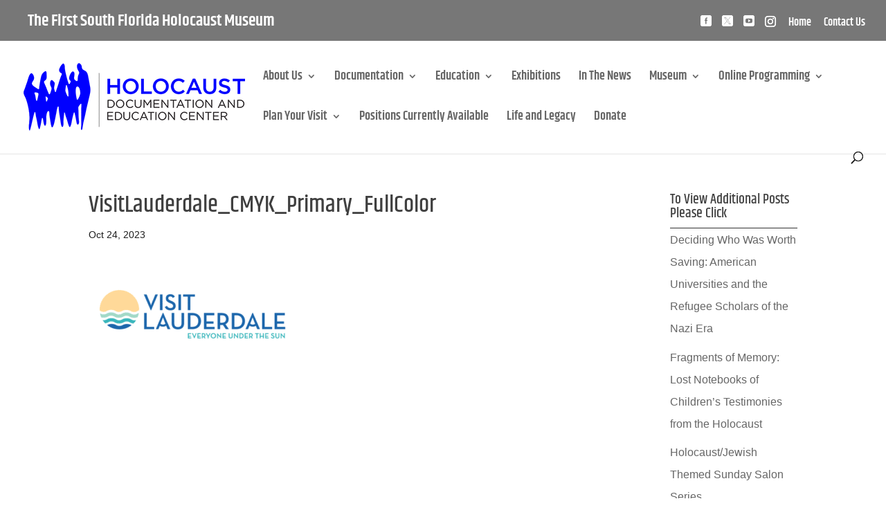

--- FILE ---
content_type: text/html; charset=UTF-8
request_url: https://hdec.org/lisbon-harbor-of-hope-presented-by-sousa-mendes-foundation/visitlauderdale_cmyk_primary_fullcolor/
body_size: 18208
content:
<!DOCTYPE html>
<!--[if IE 6]>
<html id="ie6" lang="en-US">
<![endif]-->
<!--[if IE 7]>
<html id="ie7" lang="en-US">
<![endif]-->
<!--[if IE 8]>
<html id="ie8" lang="en-US">
<![endif]-->
<!--[if !(IE 6) | !(IE 7) | !(IE 8)  ]><!-->
<html lang="en-US">
<!--<![endif]-->
<head>
	<meta charset="UTF-8" />
			
	<meta http-equiv="X-UA-Compatible" content="IE=edge">
	<link rel="pingback" href="https://hdec.org/xmlrpc.php" />

		<!--[if lt IE 9]>
	<script src="https://hdec.org/wp-content/themes/Divi/js/html5.js" type="text/javascript"></script>
	<![endif]-->

	<script type="text/javascript">
		document.documentElement.className = 'js';
	</script>

	<link rel="preconnect" href="https://fonts.gstatic.com" crossorigin /><style id="et-builder-googlefonts-cached-inline">/* Original: https://fonts.googleapis.com/css?family=Khand:300,regular,500,600,700&#038;subset=devanagari,latin,latin-ext&#038;display=swap *//* User Agent: Mozilla/5.0 (Unknown; Linux x86_64) AppleWebKit/538.1 (KHTML, like Gecko) Safari/538.1 Daum/4.1 */@font-face {font-family: 'Khand';font-style: normal;font-weight: 300;font-display: swap;src: url(https://fonts.gstatic.com/s/khand/v22/TwMN-IINQlQQ0bL5cFE3.ttf) format('truetype');}@font-face {font-family: 'Khand';font-style: normal;font-weight: 400;font-display: swap;src: url(https://fonts.gstatic.com/s/khand/v22/TwMA-IINQlQQ0YpV.ttf) format('truetype');}@font-face {font-family: 'Khand';font-style: normal;font-weight: 500;font-display: swap;src: url(https://fonts.gstatic.com/s/khand/v22/TwMN-IINQlQQ0bKhcVE3.ttf) format('truetype');}@font-face {font-family: 'Khand';font-style: normal;font-weight: 600;font-display: swap;src: url(https://fonts.gstatic.com/s/khand/v22/TwMN-IINQlQQ0bKNdlE3.ttf) format('truetype');}@font-face {font-family: 'Khand';font-style: normal;font-weight: 700;font-display: swap;src: url(https://fonts.gstatic.com/s/khand/v22/TwMN-IINQlQQ0bLpd1E3.ttf) format('truetype');}/* User Agent: Mozilla/5.0 (Windows NT 6.1; WOW64; rv:27.0) Gecko/20100101 Firefox/27.0 */@font-face {font-family: 'Khand';font-style: normal;font-weight: 300;font-display: swap;src: url(https://fonts.gstatic.com/l/font?kit=TwMN-IINQlQQ0bL5cFE0&skey=72fb1c68c23ea06b&v=v22) format('woff');}@font-face {font-family: 'Khand';font-style: normal;font-weight: 400;font-display: swap;src: url(https://fonts.gstatic.com/l/font?kit=TwMA-IINQlQQ0YpW&skey=d40ed1e34341551d&v=v22) format('woff');}@font-face {font-family: 'Khand';font-style: normal;font-weight: 500;font-display: swap;src: url(https://fonts.gstatic.com/l/font?kit=TwMN-IINQlQQ0bKhcVE0&skey=c34e898398887a9&v=v22) format('woff');}@font-face {font-family: 'Khand';font-style: normal;font-weight: 600;font-display: swap;src: url(https://fonts.gstatic.com/l/font?kit=TwMN-IINQlQQ0bKNdlE0&skey=ff7c71d785460685&v=v22) format('woff');}@font-face {font-family: 'Khand';font-style: normal;font-weight: 700;font-display: swap;src: url(https://fonts.gstatic.com/l/font?kit=TwMN-IINQlQQ0bLpd1E0&skey=e8521d244a3a634b&v=v22) format('woff');}/* User Agent: Mozilla/5.0 (Windows NT 6.3; rv:39.0) Gecko/20100101 Firefox/39.0 */@font-face {font-family: 'Khand';font-style: normal;font-weight: 300;font-display: swap;src: url(https://fonts.gstatic.com/s/khand/v22/TwMN-IINQlQQ0bL5cFEy.woff2) format('woff2');}@font-face {font-family: 'Khand';font-style: normal;font-weight: 400;font-display: swap;src: url(https://fonts.gstatic.com/s/khand/v22/TwMA-IINQlQQ0YpQ.woff2) format('woff2');}@font-face {font-family: 'Khand';font-style: normal;font-weight: 500;font-display: swap;src: url(https://fonts.gstatic.com/s/khand/v22/TwMN-IINQlQQ0bKhcVEy.woff2) format('woff2');}@font-face {font-family: 'Khand';font-style: normal;font-weight: 600;font-display: swap;src: url(https://fonts.gstatic.com/s/khand/v22/TwMN-IINQlQQ0bKNdlEy.woff2) format('woff2');}@font-face {font-family: 'Khand';font-style: normal;font-weight: 700;font-display: swap;src: url(https://fonts.gstatic.com/s/khand/v22/TwMN-IINQlQQ0bLpd1Ey.woff2) format('woff2');}</style><meta name='robots' content='index, follow, max-image-preview:large, max-snippet:-1, max-video-preview:-1' />
<script type="text/javascript">
			let jqueryParams=[],jQuery=function(r){return jqueryParams=[...jqueryParams,r],jQuery},$=function(r){return jqueryParams=[...jqueryParams,r],$};window.jQuery=jQuery,window.$=jQuery;let customHeadScripts=!1;jQuery.fn=jQuery.prototype={},$.fn=jQuery.prototype={},jQuery.noConflict=function(r){if(window.jQuery)return jQuery=window.jQuery,$=window.jQuery,customHeadScripts=!0,jQuery.noConflict},jQuery.ready=function(r){jqueryParams=[...jqueryParams,r]},$.ready=function(r){jqueryParams=[...jqueryParams,r]},jQuery.load=function(r){jqueryParams=[...jqueryParams,r]},$.load=function(r){jqueryParams=[...jqueryParams,r]},jQuery.fn.ready=function(r){jqueryParams=[...jqueryParams,r]},$.fn.ready=function(r){jqueryParams=[...jqueryParams,r]};</script>
	<!-- This site is optimized with the Yoast SEO plugin v26.1.1 - https://yoast.com/wordpress/plugins/seo/ -->
	<title>VisitLauderdale_CMYK_Primary_FullColor - Holocaust Documentation and Education Center</title>
	<link rel="canonical" href="https://hdec.org/lisbon-harbor-of-hope-presented-by-sousa-mendes-foundation/visitlauderdale_cmyk_primary_fullcolor/" />
	<meta property="og:locale" content="en_US" />
	<meta property="og:type" content="article" />
	<meta property="og:title" content="VisitLauderdale_CMYK_Primary_FullColor - Holocaust Documentation and Education Center" />
	<meta property="og:url" content="https://hdec.org/lisbon-harbor-of-hope-presented-by-sousa-mendes-foundation/visitlauderdale_cmyk_primary_fullcolor/" />
	<meta property="og:site_name" content="Holocaust Documentation and Education Center" />
	<meta property="og:image" content="https://hdec.org/lisbon-harbor-of-hope-presented-by-sousa-mendes-foundation/visitlauderdale_cmyk_primary_fullcolor" />
	<meta property="og:image:width" content="1" />
	<meta property="og:image:height" content="1" />
	<meta property="og:image:type" content="image/png" />
	<meta name="twitter:card" content="summary_large_image" />
	<script type="application/ld+json" class="yoast-schema-graph">{"@context":"https://schema.org","@graph":[{"@type":"WebPage","@id":"https://hdec.org/lisbon-harbor-of-hope-presented-by-sousa-mendes-foundation/visitlauderdale_cmyk_primary_fullcolor/","url":"https://hdec.org/lisbon-harbor-of-hope-presented-by-sousa-mendes-foundation/visitlauderdale_cmyk_primary_fullcolor/","name":"VisitLauderdale_CMYK_Primary_FullColor - Holocaust Documentation and Education Center","isPartOf":{"@id":"https://hdec.org/#website"},"primaryImageOfPage":{"@id":"https://hdec.org/lisbon-harbor-of-hope-presented-by-sousa-mendes-foundation/visitlauderdale_cmyk_primary_fullcolor/#primaryimage"},"image":{"@id":"https://hdec.org/lisbon-harbor-of-hope-presented-by-sousa-mendes-foundation/visitlauderdale_cmyk_primary_fullcolor/#primaryimage"},"thumbnailUrl":"https://hdec.org/wp-content/uploads/2023/10/VisitLauderdale_CMYK_Primary_FullColor.png","datePublished":"2023-10-24T17:11:25+00:00","breadcrumb":{"@id":"https://hdec.org/lisbon-harbor-of-hope-presented-by-sousa-mendes-foundation/visitlauderdale_cmyk_primary_fullcolor/#breadcrumb"},"inLanguage":"en-US","potentialAction":[{"@type":"ReadAction","target":["https://hdec.org/lisbon-harbor-of-hope-presented-by-sousa-mendes-foundation/visitlauderdale_cmyk_primary_fullcolor/"]}]},{"@type":"ImageObject","inLanguage":"en-US","@id":"https://hdec.org/lisbon-harbor-of-hope-presented-by-sousa-mendes-foundation/visitlauderdale_cmyk_primary_fullcolor/#primaryimage","url":"https://hdec.org/wp-content/uploads/2023/10/VisitLauderdale_CMYK_Primary_FullColor.png","contentUrl":"https://hdec.org/wp-content/uploads/2023/10/VisitLauderdale_CMYK_Primary_FullColor.png","width":500,"height":159},{"@type":"BreadcrumbList","@id":"https://hdec.org/lisbon-harbor-of-hope-presented-by-sousa-mendes-foundation/visitlauderdale_cmyk_primary_fullcolor/#breadcrumb","itemListElement":[{"@type":"ListItem","position":1,"name":"Home","item":"https://hdec.org/"},{"@type":"ListItem","position":2,"name":"Lisbon &#8211; Harbor of Hope, presented by Sousa Mendes Foundation","item":"https://hdec.org/lisbon-harbor-of-hope-presented-by-sousa-mendes-foundation/"},{"@type":"ListItem","position":3,"name":"VisitLauderdale_CMYK_Primary_FullColor"}]},{"@type":"WebSite","@id":"https://hdec.org/#website","url":"https://hdec.org/","name":"Holocaust Documentation and Education Center","description":"The First South Florida Holocaust Museum","potentialAction":[{"@type":"SearchAction","target":{"@type":"EntryPoint","urlTemplate":"https://hdec.org/?s={search_term_string}"},"query-input":{"@type":"PropertyValueSpecification","valueRequired":true,"valueName":"search_term_string"}}],"inLanguage":"en-US"}]}</script>
	<!-- / Yoast SEO plugin. -->


<link rel='dns-prefetch' href='//fonts.googleapis.com' />
<link rel="alternate" type="application/rss+xml" title="Holocaust Documentation and Education Center &raquo; Feed" href="https://hdec.org/feed/" />
<link rel="alternate" type="application/rss+xml" title="Holocaust Documentation and Education Center &raquo; Comments Feed" href="https://hdec.org/comments/feed/" />
<link rel="alternate" title="oEmbed (JSON)" type="application/json+oembed" href="https://hdec.org/wp-json/oembed/1.0/embed?url=https%3A%2F%2Fhdec.org%2Flisbon-harbor-of-hope-presented-by-sousa-mendes-foundation%2Fvisitlauderdale_cmyk_primary_fullcolor%2F" />
<link rel="alternate" title="oEmbed (XML)" type="text/xml+oembed" href="https://hdec.org/wp-json/oembed/1.0/embed?url=https%3A%2F%2Fhdec.org%2Flisbon-harbor-of-hope-presented-by-sousa-mendes-foundation%2Fvisitlauderdale_cmyk_primary_fullcolor%2F&#038;format=xml" />
<meta content="hdec Theme v.1.0" name="generator"/><link rel='stylesheet' id='givewp-campaign-blocks-fonts-css' href='https://fonts.googleapis.com/css2?family=Inter%3Awght%40400%3B500%3B600%3B700&#038;display=swap&#038;ver=6.9' type='text/css' media='all' />
<link rel='stylesheet' id='wp-block-library-css' href='https://hdec.org/wp-includes/css/dist/block-library/style.min.css?ver=6.9' type='text/css' media='all' />
<style id='global-styles-inline-css' type='text/css'>
:root{--wp--preset--aspect-ratio--square: 1;--wp--preset--aspect-ratio--4-3: 4/3;--wp--preset--aspect-ratio--3-4: 3/4;--wp--preset--aspect-ratio--3-2: 3/2;--wp--preset--aspect-ratio--2-3: 2/3;--wp--preset--aspect-ratio--16-9: 16/9;--wp--preset--aspect-ratio--9-16: 9/16;--wp--preset--color--black: #000000;--wp--preset--color--cyan-bluish-gray: #abb8c3;--wp--preset--color--white: #ffffff;--wp--preset--color--pale-pink: #f78da7;--wp--preset--color--vivid-red: #cf2e2e;--wp--preset--color--luminous-vivid-orange: #ff6900;--wp--preset--color--luminous-vivid-amber: #fcb900;--wp--preset--color--light-green-cyan: #7bdcb5;--wp--preset--color--vivid-green-cyan: #00d084;--wp--preset--color--pale-cyan-blue: #8ed1fc;--wp--preset--color--vivid-cyan-blue: #0693e3;--wp--preset--color--vivid-purple: #9b51e0;--wp--preset--gradient--vivid-cyan-blue-to-vivid-purple: linear-gradient(135deg,rgb(6,147,227) 0%,rgb(155,81,224) 100%);--wp--preset--gradient--light-green-cyan-to-vivid-green-cyan: linear-gradient(135deg,rgb(122,220,180) 0%,rgb(0,208,130) 100%);--wp--preset--gradient--luminous-vivid-amber-to-luminous-vivid-orange: linear-gradient(135deg,rgb(252,185,0) 0%,rgb(255,105,0) 100%);--wp--preset--gradient--luminous-vivid-orange-to-vivid-red: linear-gradient(135deg,rgb(255,105,0) 0%,rgb(207,46,46) 100%);--wp--preset--gradient--very-light-gray-to-cyan-bluish-gray: linear-gradient(135deg,rgb(238,238,238) 0%,rgb(169,184,195) 100%);--wp--preset--gradient--cool-to-warm-spectrum: linear-gradient(135deg,rgb(74,234,220) 0%,rgb(151,120,209) 20%,rgb(207,42,186) 40%,rgb(238,44,130) 60%,rgb(251,105,98) 80%,rgb(254,248,76) 100%);--wp--preset--gradient--blush-light-purple: linear-gradient(135deg,rgb(255,206,236) 0%,rgb(152,150,240) 100%);--wp--preset--gradient--blush-bordeaux: linear-gradient(135deg,rgb(254,205,165) 0%,rgb(254,45,45) 50%,rgb(107,0,62) 100%);--wp--preset--gradient--luminous-dusk: linear-gradient(135deg,rgb(255,203,112) 0%,rgb(199,81,192) 50%,rgb(65,88,208) 100%);--wp--preset--gradient--pale-ocean: linear-gradient(135deg,rgb(255,245,203) 0%,rgb(182,227,212) 50%,rgb(51,167,181) 100%);--wp--preset--gradient--electric-grass: linear-gradient(135deg,rgb(202,248,128) 0%,rgb(113,206,126) 100%);--wp--preset--gradient--midnight: linear-gradient(135deg,rgb(2,3,129) 0%,rgb(40,116,252) 100%);--wp--preset--font-size--small: 13px;--wp--preset--font-size--medium: 20px;--wp--preset--font-size--large: 36px;--wp--preset--font-size--x-large: 42px;--wp--preset--spacing--20: 0.44rem;--wp--preset--spacing--30: 0.67rem;--wp--preset--spacing--40: 1rem;--wp--preset--spacing--50: 1.5rem;--wp--preset--spacing--60: 2.25rem;--wp--preset--spacing--70: 3.38rem;--wp--preset--spacing--80: 5.06rem;--wp--preset--shadow--natural: 6px 6px 9px rgba(0, 0, 0, 0.2);--wp--preset--shadow--deep: 12px 12px 50px rgba(0, 0, 0, 0.4);--wp--preset--shadow--sharp: 6px 6px 0px rgba(0, 0, 0, 0.2);--wp--preset--shadow--outlined: 6px 6px 0px -3px rgb(255, 255, 255), 6px 6px rgb(0, 0, 0);--wp--preset--shadow--crisp: 6px 6px 0px rgb(0, 0, 0);}:root { --wp--style--global--content-size: 823px;--wp--style--global--wide-size: 1080px; }:where(body) { margin: 0; }.wp-site-blocks > .alignleft { float: left; margin-right: 2em; }.wp-site-blocks > .alignright { float: right; margin-left: 2em; }.wp-site-blocks > .aligncenter { justify-content: center; margin-left: auto; margin-right: auto; }:where(.is-layout-flex){gap: 0.5em;}:where(.is-layout-grid){gap: 0.5em;}.is-layout-flow > .alignleft{float: left;margin-inline-start: 0;margin-inline-end: 2em;}.is-layout-flow > .alignright{float: right;margin-inline-start: 2em;margin-inline-end: 0;}.is-layout-flow > .aligncenter{margin-left: auto !important;margin-right: auto !important;}.is-layout-constrained > .alignleft{float: left;margin-inline-start: 0;margin-inline-end: 2em;}.is-layout-constrained > .alignright{float: right;margin-inline-start: 2em;margin-inline-end: 0;}.is-layout-constrained > .aligncenter{margin-left: auto !important;margin-right: auto !important;}.is-layout-constrained > :where(:not(.alignleft):not(.alignright):not(.alignfull)){max-width: var(--wp--style--global--content-size);margin-left: auto !important;margin-right: auto !important;}.is-layout-constrained > .alignwide{max-width: var(--wp--style--global--wide-size);}body .is-layout-flex{display: flex;}.is-layout-flex{flex-wrap: wrap;align-items: center;}.is-layout-flex > :is(*, div){margin: 0;}body .is-layout-grid{display: grid;}.is-layout-grid > :is(*, div){margin: 0;}body{padding-top: 0px;padding-right: 0px;padding-bottom: 0px;padding-left: 0px;}:root :where(.wp-element-button, .wp-block-button__link){background-color: #32373c;border-width: 0;color: #fff;font-family: inherit;font-size: inherit;font-style: inherit;font-weight: inherit;letter-spacing: inherit;line-height: inherit;padding-top: calc(0.667em + 2px);padding-right: calc(1.333em + 2px);padding-bottom: calc(0.667em + 2px);padding-left: calc(1.333em + 2px);text-decoration: none;text-transform: inherit;}.has-black-color{color: var(--wp--preset--color--black) !important;}.has-cyan-bluish-gray-color{color: var(--wp--preset--color--cyan-bluish-gray) !important;}.has-white-color{color: var(--wp--preset--color--white) !important;}.has-pale-pink-color{color: var(--wp--preset--color--pale-pink) !important;}.has-vivid-red-color{color: var(--wp--preset--color--vivid-red) !important;}.has-luminous-vivid-orange-color{color: var(--wp--preset--color--luminous-vivid-orange) !important;}.has-luminous-vivid-amber-color{color: var(--wp--preset--color--luminous-vivid-amber) !important;}.has-light-green-cyan-color{color: var(--wp--preset--color--light-green-cyan) !important;}.has-vivid-green-cyan-color{color: var(--wp--preset--color--vivid-green-cyan) !important;}.has-pale-cyan-blue-color{color: var(--wp--preset--color--pale-cyan-blue) !important;}.has-vivid-cyan-blue-color{color: var(--wp--preset--color--vivid-cyan-blue) !important;}.has-vivid-purple-color{color: var(--wp--preset--color--vivid-purple) !important;}.has-black-background-color{background-color: var(--wp--preset--color--black) !important;}.has-cyan-bluish-gray-background-color{background-color: var(--wp--preset--color--cyan-bluish-gray) !important;}.has-white-background-color{background-color: var(--wp--preset--color--white) !important;}.has-pale-pink-background-color{background-color: var(--wp--preset--color--pale-pink) !important;}.has-vivid-red-background-color{background-color: var(--wp--preset--color--vivid-red) !important;}.has-luminous-vivid-orange-background-color{background-color: var(--wp--preset--color--luminous-vivid-orange) !important;}.has-luminous-vivid-amber-background-color{background-color: var(--wp--preset--color--luminous-vivid-amber) !important;}.has-light-green-cyan-background-color{background-color: var(--wp--preset--color--light-green-cyan) !important;}.has-vivid-green-cyan-background-color{background-color: var(--wp--preset--color--vivid-green-cyan) !important;}.has-pale-cyan-blue-background-color{background-color: var(--wp--preset--color--pale-cyan-blue) !important;}.has-vivid-cyan-blue-background-color{background-color: var(--wp--preset--color--vivid-cyan-blue) !important;}.has-vivid-purple-background-color{background-color: var(--wp--preset--color--vivid-purple) !important;}.has-black-border-color{border-color: var(--wp--preset--color--black) !important;}.has-cyan-bluish-gray-border-color{border-color: var(--wp--preset--color--cyan-bluish-gray) !important;}.has-white-border-color{border-color: var(--wp--preset--color--white) !important;}.has-pale-pink-border-color{border-color: var(--wp--preset--color--pale-pink) !important;}.has-vivid-red-border-color{border-color: var(--wp--preset--color--vivid-red) !important;}.has-luminous-vivid-orange-border-color{border-color: var(--wp--preset--color--luminous-vivid-orange) !important;}.has-luminous-vivid-amber-border-color{border-color: var(--wp--preset--color--luminous-vivid-amber) !important;}.has-light-green-cyan-border-color{border-color: var(--wp--preset--color--light-green-cyan) !important;}.has-vivid-green-cyan-border-color{border-color: var(--wp--preset--color--vivid-green-cyan) !important;}.has-pale-cyan-blue-border-color{border-color: var(--wp--preset--color--pale-cyan-blue) !important;}.has-vivid-cyan-blue-border-color{border-color: var(--wp--preset--color--vivid-cyan-blue) !important;}.has-vivid-purple-border-color{border-color: var(--wp--preset--color--vivid-purple) !important;}.has-vivid-cyan-blue-to-vivid-purple-gradient-background{background: var(--wp--preset--gradient--vivid-cyan-blue-to-vivid-purple) !important;}.has-light-green-cyan-to-vivid-green-cyan-gradient-background{background: var(--wp--preset--gradient--light-green-cyan-to-vivid-green-cyan) !important;}.has-luminous-vivid-amber-to-luminous-vivid-orange-gradient-background{background: var(--wp--preset--gradient--luminous-vivid-amber-to-luminous-vivid-orange) !important;}.has-luminous-vivid-orange-to-vivid-red-gradient-background{background: var(--wp--preset--gradient--luminous-vivid-orange-to-vivid-red) !important;}.has-very-light-gray-to-cyan-bluish-gray-gradient-background{background: var(--wp--preset--gradient--very-light-gray-to-cyan-bluish-gray) !important;}.has-cool-to-warm-spectrum-gradient-background{background: var(--wp--preset--gradient--cool-to-warm-spectrum) !important;}.has-blush-light-purple-gradient-background{background: var(--wp--preset--gradient--blush-light-purple) !important;}.has-blush-bordeaux-gradient-background{background: var(--wp--preset--gradient--blush-bordeaux) !important;}.has-luminous-dusk-gradient-background{background: var(--wp--preset--gradient--luminous-dusk) !important;}.has-pale-ocean-gradient-background{background: var(--wp--preset--gradient--pale-ocean) !important;}.has-electric-grass-gradient-background{background: var(--wp--preset--gradient--electric-grass) !important;}.has-midnight-gradient-background{background: var(--wp--preset--gradient--midnight) !important;}.has-small-font-size{font-size: var(--wp--preset--font-size--small) !important;}.has-medium-font-size{font-size: var(--wp--preset--font-size--medium) !important;}.has-large-font-size{font-size: var(--wp--preset--font-size--large) !important;}.has-x-large-font-size{font-size: var(--wp--preset--font-size--x-large) !important;}
/*# sourceURL=global-styles-inline-css */
</style>

<link rel='stylesheet' id='wp-components-css' href='https://hdec.org/wp-includes/css/dist/components/style.min.css?ver=6.9' type='text/css' media='all' />
<link rel='stylesheet' id='wp-preferences-css' href='https://hdec.org/wp-includes/css/dist/preferences/style.min.css?ver=6.9' type='text/css' media='all' />
<link rel='stylesheet' id='wp-block-editor-css' href='https://hdec.org/wp-includes/css/dist/block-editor/style.min.css?ver=6.9' type='text/css' media='all' />
<link rel='stylesheet' id='popup-maker-block-library-style-css' href='https://hdec.org/wp-content/plugins/popup-maker/dist/packages/block-library-style.css?ver=dbea705cfafe089d65f1' type='text/css' media='all' />
<link rel='stylesheet' id='db121_socicons-css' href='https://hdec.org/wp-content/plugins/divi-booster/core/fixes/126-customizer-social-icons/icons.css?ver=3.9.1' type='text/css' media='all' />
<link rel='stylesheet' id='dbdb-icons-socicon-css' href='https://hdec.org/wp-content/plugins/divi-booster/core/icons/socicon/style.css?ver=3.9.1' type='text/css' media='all' />
<link rel='stylesheet' id='dbdb-icons-divi-booster-icons-css' href='https://hdec.org/wp-content/plugins/divi-booster/core/icons/divi-booster-icons/icomoon/style.css?ver=3.9.1' type='text/css' media='all' />
<link rel='stylesheet' id='wtfdivi-user-css-css' href='https://hdec.org/wp-content/uploads/wtfdivi/wp_head.css?ver=1588102951' type='text/css' media='all' />
<link rel='stylesheet' id='wpdm-fonticon-css' href='https://hdec.org/wp-content/plugins/download-manager/assets/wpdm-iconfont/css/wpdm-icons.css?ver=6.9' type='text/css' media='all' />
<link rel='stylesheet' id='wpdm-front-css' href='https://hdec.org/wp-content/plugins/download-manager/assets/css/front.min.css?ver=6.9' type='text/css' media='all' />
<link rel='stylesheet' id='h5ap-public-css' href='https://hdec.org/wp-content/plugins/html5-audio-player/assets/css/style.css?ver=1768999863' type='text/css' media='all' />
<link rel='stylesheet' id='give-styles-css' href='https://hdec.org/wp-content/plugins/give/build/assets/dist/css/give.css?ver=4.11.0' type='text/css' media='all' />
<link rel='stylesheet' id='give-donation-summary-style-frontend-css' href='https://hdec.org/wp-content/plugins/give/build/assets/dist/css/give-donation-summary.css?ver=4.11.0' type='text/css' media='all' />
<link rel='stylesheet' id='givewp-design-system-foundation-css' href='https://hdec.org/wp-content/plugins/give/build/assets/dist/css/design-system/foundation.css?ver=1.2.0' type='text/css' media='all' />
<link rel='stylesheet' id='give-authorize-css-css' href='https://hdec.org/wp-content/plugins/give-authorize-net/assets/css/give-authorize.css?ver=3.0.2' type='text/css' media='all' />
<link rel='stylesheet' id='give-tributes-css' href='https://hdec.org/wp-content/plugins/give-tributes/assets/css/give-tributes-public.min.css?ver=2.3.0' type='text/css' media='all' />
<link rel='stylesheet' id='give_recurring_css-css' href='https://hdec.org/wp-content/plugins/give-recurring/assets/css/give-recurring.min.css?ver=2.16.0' type='text/css' media='all' />
<link rel='stylesheet' id='image-intense-styles-css' href='https://hdec.org/wp-content/plugins/image-intense/styles/style.min.css?ver=1.0.0' type='text/css' media='all' />
<link rel='stylesheet' id='sb_dpb_custom_css-css' href='https://hdec.org/wp-content/plugins/divi_popup_builder/style.css?ver=6.9' type='text/css' media='all' />
<link rel='stylesheet' id='divi-style-parent-css' href='https://hdec.org/wp-content/themes/Divi/style-static.min.css?ver=4.27.4' type='text/css' media='all' />
<link rel='stylesheet' id='divi-style-pum-css' href='https://hdec.org/wp-content/themes/hdec-theme/style.css?ver=4.27.4' type='text/css' media='all' />
<!--n2css--><!--n2js--><script type="text/javascript" src="https://hdec.org/wp-includes/js/dist/hooks.min.js?ver=dd5603f07f9220ed27f1" id="wp-hooks-js"></script>
<script type="text/javascript" src="https://hdec.org/wp-includes/js/dist/i18n.min.js?ver=c26c3dc7bed366793375" id="wp-i18n-js"></script>
<script type="text/javascript" id="wp-i18n-js-after">
/* <![CDATA[ */
wp.i18n.setLocaleData( { 'text direction\u0004ltr': [ 'ltr' ] } );
//# sourceURL=wp-i18n-js-after
/* ]]> */
</script>
<script type="text/javascript" src="https://hdec.org/wp-includes/js/jquery/jquery.min.js?ver=3.7.1" id="jquery-core-js"></script>
<script type="text/javascript" src="https://hdec.org/wp-includes/js/jquery/jquery-migrate.min.js?ver=3.4.1" id="jquery-migrate-js"></script>
<script type="text/javascript" id="jquery-js-after">
/* <![CDATA[ */
jqueryParams.length&&$.each(jqueryParams,function(e,r){if("function"==typeof r){var n=String(r);n.replace("$","jQuery");var a=new Function("return "+n)();$(document).ready(a)}});
//# sourceURL=jquery-js-after
/* ]]> */
</script>
<script type="text/javascript" id="give-tributes-common-js-extra">
/* <![CDATA[ */
var give_tributes_common_vars = {"give_tribute_characters_left":"Characters left","ajax_url":"https://hdec.org/wp-admin/admin-ajax.php","give_tribute_receipt_limit_exceed":"Sorry! You cannot add notify people more than 5."};
//# sourceURL=give-tributes-common-js-extra
/* ]]> */
</script>
<script type="text/javascript" src="https://hdec.org/wp-content/plugins/give-tributes/assets/js/give-tributes-common.min.js?ver=2.3.0" id="give-tributes-common-js"></script>
<script type="text/javascript" src="https://hdec.org/wp-content/plugins/download-manager/assets/js/wpdm.min.js?ver=6.9" id="wpdm-frontend-js-js"></script>
<script type="text/javascript" id="wpdm-frontjs-js-extra">
/* <![CDATA[ */
var wpdm_url = {"home":"https://hdec.org/","site":"https://hdec.org/","ajax":"https://hdec.org/wp-admin/admin-ajax.php"};
var wpdm_js = {"spinner":"\u003Ci class=\"wpdm-icon wpdm-sun wpdm-spin\"\u003E\u003C/i\u003E","client_id":"8a5561bfdf46b362f30fbe64c9e197ee"};
var wpdm_strings = {"pass_var":"Password Verified!","pass_var_q":"Please click following button to start download.","start_dl":"Start Download"};
//# sourceURL=wpdm-frontjs-js-extra
/* ]]> */
</script>
<script type="text/javascript" src="https://hdec.org/wp-content/plugins/download-manager/assets/js/front.min.js?ver=3.3.29" id="wpdm-frontjs-js"></script>
<script type="text/javascript" id="give-js-extra">
/* <![CDATA[ */
var give_global_vars = {"ajaxurl":"https://hdec.org/wp-admin/admin-ajax.php","checkout_nonce":"7beda688c5","currency":"USD","currency_sign":"$","currency_pos":"before","thousands_separator":",","decimal_separator":".","no_gateway":"Please select a payment method.","bad_minimum":"The minimum custom donation amount for this form is","bad_maximum":"The maximum custom donation amount for this form is","general_loading":"Loading...","purchase_loading":"Please Wait...","textForOverlayScreen":"\u003Ch3\u003EProcessing...\u003C/h3\u003E\u003Cp\u003EThis will only take a second!\u003C/p\u003E","number_decimals":"0","is_test_mode":"","give_version":"4.11.0","magnific_options":{"main_class":"give-modal","close_on_bg_click":false},"form_translation":{"payment-mode":"Please select payment mode.","give_first":"Please enter your first name.","give_last":"Please enter your last name.","give_email":"Please enter a valid email address.","give_user_login":"Invalid email address or username.","give_user_pass":"Enter a password.","give_user_pass_confirm":"Enter the password confirmation.","give_agree_to_terms":"You must agree to the terms and conditions."},"confirm_email_sent_message":"Please check your email and click on the link to access your complete donation history.","ajax_vars":{"ajaxurl":"https://hdec.org/wp-admin/admin-ajax.php","ajaxNonce":"77b6e5bc78","loading":"Loading","select_option":"Please select an option","default_gateway":"authorize","permalinks":"1","number_decimals":0},"cookie_hash":"893797b86417c24a81df8ababa9237dc","session_nonce_cookie_name":"wp-give_session_reset_nonce_893797b86417c24a81df8ababa9237dc","session_cookie_name":"wp-give_session_893797b86417c24a81df8ababa9237dc","delete_session_nonce_cookie":"0"};
var giveApiSettings = {"root":"https://hdec.org/wp-json/give-api/v2/","rest_base":"give-api/v2"};
//# sourceURL=give-js-extra
/* ]]> */
</script>
<script type="text/javascript" src="https://hdec.org/wp-content/plugins/give/build/assets/dist/js/give.js?ver=8540f4f50a2032d9c5b5" id="give-js"></script>
<script type="text/javascript" src="https://hdec.org/wp-content/plugins/give-tributes/assets/js/give-tributes-public.min.js?ver=2.3.0" id="give-tributes-js"></script>
<script type="text/javascript" id="give_recurring_script-js-extra">
/* <![CDATA[ */
var Give_Recurring_Vars = {"email_access":"1","pretty_intervals":{"1":"Every","2":"Every two","3":"Every three","4":"Every four","5":"Every five","6":"Every six"},"pretty_periods":{"day":"Daily","week":"Weekly","month":"Monthly","quarter":"Quarterly","half-year":"Semi-Annually","year":"Yearly"},"messages":{"daily_forbidden":"The selected payment method does not support daily recurring giving. Please select another payment method or supported giving frequency.","confirm_cancel":"Are you sure you want to cancel this subscription?"},"multi_level_message_pre_text":"You have chosen to donate"};
//# sourceURL=give_recurring_script-js-extra
/* ]]> */
</script>
<script type="text/javascript" src="https://hdec.org/wp-content/plugins/give-recurring/assets/js/give-recurring.min.js?ver=2.16.0" id="give_recurring_script-js"></script>
<script type="text/javascript" src="https://hdec.org/wp-content/plugins/divi_popup_builder/colorbox/jquery.colorbox-min.js?ver=6.9" id="sb_dpb_colorbox_js-js"></script>
<link rel="https://api.w.org/" href="https://hdec.org/wp-json/" /><link rel="alternate" title="JSON" type="application/json" href="https://hdec.org/wp-json/wp/v2/media/34539" /><link rel="EditURI" type="application/rsd+xml" title="RSD" href="https://hdec.org/xmlrpc.php?rsd" />
<meta name="generator" content="WordPress 6.9" />
<link rel='shortlink' href='https://hdec.org/?p=34539' />
	<script data-name="dbdb-head-js">
	 
	</script>
<style>
.db_title, .db_tagline { 
    margin-right: 30px;
    margin-top: 0px;
    line-height: 1em;
}
.db_title_and_tagline {
    display: flex;
    align-items: flex-start;
}
.db_tagline_below_title_on .db_title_and_tagline {
    flex-direction: column;
}
.db_tagline_below_title_on .db_tagline {
    margin-top: 8px;
}
.db_title_and_tagline_valign_middle .db_title_and_tagline {
    align-items: center;
}
.db_title_and_tagline_valign_bottom .db_title_and_tagline {
    align-items: flex-end;
}
.db_title_and_tagline_below_logo_on .db_title_and_tagline {
    position: absolute;
    bottom: 0px;
    left: 0px;
    transform: translateY(100%);
}
</style>
    <style>
/* Display the team member icons */
.db_pb_team_member_website_icon:before{content:"\e0e3";}
.db_pb_team_member_email_icon:before{content:"\e010";}
.db_pb_team_member_instagram_icon:before{content:"\e09a";}

/* Fix email icon hidden by Email Address Encoder plugin */
ul.et_pb_member_social_links li > span { 
	display: inline-block !important; 
}
</style>
<style>
@media only screen and (min-width: 981px) {
    .et_pb_module.db_inline_form .et_pb_newsletter_fields > p { 
        flex: auto !important;
    }
    .et_pb_module.db_inline_form .et_pb_newsletter_fields p.et_pb_newsletter_field {
        margin-right: 2%; 
    }
}
</style>
	<script>
	jQuery(function($) {
						if ($('#top-header .socicon-instagram').length === 0) {
					$('#top-header .et-social-icons').append("<li class=\"et-social-icon\"><a href=\"https:\/\/www.instagram.com\/sfmhdec\/\" class=\"icon socicon socicon-instagram\" alt=\"Instagram\" aria-label=\"Instagram\"><span>Instagram<\/span><\/a><\/li>");
					$('#top-header .et-extra-social-icons').append("<li class=\"et-extra-social-icon\"><a href=\"https:\/\/www.instagram.com\/sfmhdec\/\" class=\"et-extra-icon et-extra-icon-background-hover socicon socicon-instagram\"><\/a><\/li>");
				}
				if ($('#footer-bottom .socicon-instagram').length === 0) {
					$('#footer-bottom .et-social-icons').append("<li class=\"et-social-icon\"><a href=\"https:\/\/www.instagram.com\/sfmhdec\/\" class=\"icon socicon socicon-instagram\" alt=\"Instagram\" aria-label=\"Instagram\"><span>Instagram<\/span><\/a><\/li>");
					$('#footer-bottom .et-extra-social-icons').append("<li class=\"et-extra-social-icon\"><a href=\"https:\/\/www.instagram.com\/sfmhdec\/\" class=\"et-extra-icon et-extra-icon-background-hover socicon socicon-instagram\"><\/a><\/li>");
				}
				if ($('.et_slide_in_menu_container .socicon-instagram').length === 0) {
					$('.et_slide_in_menu_container .et-social-icons').append("<li class=\"et-social-icon\"><a href=\"https:\/\/www.instagram.com\/sfmhdec\/\" class=\"icon socicon socicon-instagram\" alt=\"Instagram\" aria-label=\"Instagram\"><span>Instagram<\/span><\/a><\/li>");
					$('.et_slide_in_menu_container .et-extra-social-icons').append("<li class=\"et-extra-social-icon\"><a href=\"https:\/\/www.instagram.com\/sfmhdec\/\" class=\"et-extra-icon et-extra-icon-background-hover socicon socicon-instagram\"><\/a><\/li>");
				}
					});
	</script>
	        <style>
            .mejs-container:has(.plyr) {
                height: auto;
                background: transparent
            }

            .mejs-container:has(.plyr) .mejs-controls {
                display: none
            }

            .h5ap_all {
                --shadow-color: 197deg 32% 65%;
                border-radius: 6px;
                box-shadow: 0px 0px 9.6px hsl(var(--shadow-color)/.36), 0 1.7px 1.9px 0px hsl(var(--shadow-color)/.36), 0 4.3px 1.8px -1.7px hsl(var(--shadow-color)/.36), -0.1px 10.6px 11.9px -2.5px hsl(var(--shadow-color)/.36);
                margin: 16px auto;
            }

            .h5ap_single_button {
                height: 5050;
            }
        </style>
    		<style>
			span.h5ap_single_button {
				display: inline-flex;
				justify-content: center;
				align-items: center;
			}

			.h5ap_single_button span {
				line-height: 0;
			}

			span#h5ap_single_button span svg {
				cursor: pointer;
			}

			#skin_default .plyr__control,
			#skin_default .plyr__time {
				color: #4f5b5f			}

			#skin_default .plyr__control:hover {
				background: #1aafff;
				color: #f5f5f5			}

			#skin_default .plyr__controls {
				background: #f5f5f5			}

			#skin_default .plyr__controls__item input {
				color: #1aafff			}

			.plyr {
				--plyr-color-main: #4f5b5f			}

			/* Custom Css */
					</style>
<meta name="generator" content="Give v4.11.0" />
<meta name="viewport" content="width=device-width, initial-scale=1.0, maximum-scale=1.0, user-scalable=0" /><style type="text/css">.heading{width:10sec;}</style><link rel="stylesheet" id="et-divi-customizer-global-cached-inline-styles" href="https://hdec.org/wp-content/et-cache/global/et-divi-customizer-global.min.css?ver=1760546583" /><meta name="generator" content="WordPress Download Manager 3.3.29" />
                <style>
        /* WPDM Link Template Styles */        </style>
        </head>
<body class="attachment wp-singular attachment-template-default single single-attachment postid-34539 attachmentid-34539 attachment-png wp-theme-Divi wp-child-theme-hdec-theme dbdb_divi_2_4_up desktop give-recurring give-divi et_button_icon_visible et_pb_button_helper_class et_fullwidth_nav et_fullwidth_secondary_nav et_fixed_nav et_show_nav et_secondary_nav_enabled et_primary_nav_dropdown_animation_fade et_secondary_nav_dropdown_animation_fade et_header_style_left et_pb_footer_columns3 et_cover_background et_pb_gutter osx et_pb_gutters3 et_right_sidebar et_divi_theme et-db">
	<div id="page-container">

			<div id="top-header">
			<div class="container clearfix">

			
				<div id="et-secondary-menu">
				<ul class="et-social-icons">

	<li class="et-social-icon et-social-facebook">
		<a href="https://www.facebook.com/hdecm" class="icon">
			<span>Facebook</span>
		</a>
	</li>
	<li class="et-social-icon et-social-twitter">
		<a href="https://twitter.com/sfhdec" class="icon">
			<span>Twitter</span>
		</a>
	</li>

<li class="et-social-icon et-social-youtube">
<a href="http://youtu.be/AEQgCk0X6SY‎" class="icon">
<span>YouTube</span>
</a>
</li>



</ul><ul id="et-secondary-nav" class="menu"><li class="menu-item menu-item-type-custom menu-item-object-custom menu-item-home menu-item-200"><a href="http://hdec.org/">Home</a></li>
<li class="menu-item menu-item-type-post_type menu-item-object-page menu-item-201"><a href="https://hdec.org/contact-us/">Contact Us</a></li>
</ul>				</div> <!-- #et-secondary-menu -->

			</div> <!-- .container -->
		</div> <!-- #top-header -->
	
	
		<header id="main-header" data-height-onload="87">
			<div class="container clearfix et_menu_container">
							<div class="logo_container">
					<span class="logo_helper"></span>
					<a href="https://hdec.org/">
						<img src="https://hdec.org/wp-content/uploads/2021/01/HDEC-logo-2021.png" alt="Holocaust Documentation and Education Center" id="logo" data-height-percentage="94" />
					</a>
				</div>
				<div id="et-top-navigation" data-height="87" data-fixed-height="40">
											<nav id="top-menu-nav">
						<ul id="top-menu" class="nav et_disable_top_tier"><li id="menu-item-121" class="menu-item menu-item-type-post_type menu-item-object-page menu-item-has-children menu-item-121"><a href="https://hdec.org/about-us/">About Us</a>
<ul class="sub-menu">
	<li id="menu-item-28631" class="menu-item menu-item-type-post_type menu-item-object-page menu-item-28631"><a href="https://hdec.org/our-history/">Our History</a></li>
	<li id="menu-item-28630" class="menu-item menu-item-type-post_type menu-item-object-page menu-item-28630"><a href="https://hdec.org/our-leadership/">Our Leadership</a></li>
	<li id="menu-item-126" class="menu-item menu-item-type-post_type menu-item-object-page menu-item-126"><a href="https://hdec.org/about-us/our-mission/">Our Mission</a></li>
	<li id="menu-item-127" class="menu-item menu-item-type-post_type menu-item-object-page menu-item-127"><a href="https://hdec.org/about-us/what-is-the-hdec/">Our Programs</a></li>
	<li id="menu-item-122" class="menu-item menu-item-type-post_type menu-item-object-page menu-item-122"><a href="https://hdec.org/about-us/calendar/">Program Calendar</a></li>
	<li id="menu-item-125" class="menu-item menu-item-type-post_type menu-item-object-page menu-item-125"><a href="https://hdec.org/about-us/volunteering-opportunities/">Volunteering Opportunities</a></li>
	<li id="menu-item-33179" class="menu-item menu-item-type-taxonomy menu-item-object-category menu-item-33179"><a href="https://hdec.org/category/life-legacy/">Life &amp; Legacy</a></li>
</ul>
</li>
<li id="menu-item-149" class="menu-item menu-item-type-post_type menu-item-object-page menu-item-has-children menu-item-149"><a href="https://hdec.org/documentation/">Documentation</a>
<ul class="sub-menu">
	<li id="menu-item-28952" class="menu-item menu-item-type-post_type menu-item-object-page menu-item-28952"><a href="https://hdec.org/audit-editors/">Audit/Editors</a></li>
	<li id="menu-item-28951" class="menu-item menu-item-type-post_type menu-item-object-page menu-item-28951"><a href="https://hdec.org/foreign-editors/">Foreign/Editors</a></li>
	<li id="menu-item-28954" class="menu-item menu-item-type-post_type menu-item-object-page menu-item-28954"><a href="https://hdec.org/interviews/">Interviews</a></li>
	<li id="menu-item-28955" class="menu-item menu-item-type-post_type menu-item-object-page menu-item-28955"><a href="https://hdec.org/interviewers/">Interviewers</a></li>
	<li id="menu-item-150" class="menu-item menu-item-type-post_type menu-item-object-page menu-item-150"><a href="https://hdec.org/documentation/oral-history-collection/">Oral History Collection</a></li>
	<li id="menu-item-28953" class="menu-item menu-item-type-post_type menu-item-object-page menu-item-28953"><a href="https://hdec.org/transcribers/">Transcribers</a></li>
</ul>
</li>
<li id="menu-item-180" class="menu-item menu-item-type-post_type menu-item-object-page menu-item-has-children menu-item-180"><a href="https://hdec.org/education/">Education</a>
<ul class="sub-menu">
	<li id="menu-item-185" class="menu-item menu-item-type-post_type menu-item-object-page menu-item-185"><a href="https://hdec.org/education/contest-entry-details/">Contest Entry Details &#038; Winners</a></li>
	<li id="menu-item-182" class="menu-item menu-item-type-post_type menu-item-object-page menu-item-182"><a href="https://hdec.org/education/resource-manuals/">Download K-12 Teacher Manuals</a></li>
	<li id="menu-item-29853" class="menu-item menu-item-type-post_type menu-item-object-page menu-item-29853"><a href="https://hdec.org/library/about-the-library/">Library Collection</a></li>
	<li id="menu-item-183" class="menu-item menu-item-type-post_type menu-item-object-page menu-item-183"><a href="https://hdec.org/education/speakers-bureau/">Speakers Bureau</a></li>
	<li id="menu-item-179" class="menu-item menu-item-type-post_type menu-item-object-page menu-item-179"><a href="https://hdec.org/interactive-student-awareness-days/">Interactive Student Awareness Days</a></li>
	<li id="menu-item-184" class="menu-item menu-item-type-post_type menu-item-object-page menu-item-184"><a href="https://hdec.org/education/teacher-institute/">Teacher Institute</a></li>
</ul>
</li>
<li id="menu-item-29881" class="menu-item menu-item-type-post_type menu-item-object-page menu-item-29881"><a href="https://hdec.org/museum/traveling-exhibitions/">Exhibitions</a></li>
<li id="menu-item-29125" class="menu-item menu-item-type-post_type menu-item-object-page menu-item-29125"><a href="https://hdec.org/about-us/in-the-news/">In The News</a></li>
<li id="menu-item-151" class="menu-item menu-item-type-post_type menu-item-object-page menu-item-has-children menu-item-151"><a href="https://hdec.org/museum/">Museum</a>
<ul class="sub-menu">
	<li id="menu-item-28730" class="menu-item menu-item-type-post_type menu-item-object-page menu-item-28730"><a href="https://hdec.org/education/anchor-artifacts-2/">Anchor Artifacts</a></li>
	<li id="menu-item-156" class="menu-item menu-item-type-post_type menu-item-object-page menu-item-156"><a href="https://hdec.org/museum/the-artifact-collection/">Artifact Collection</a></li>
	<li id="menu-item-157" class="menu-item menu-item-type-post_type menu-item-object-page menu-item-157"><a href="https://hdec.org/museum/naming-opportunities/">Naming Opportunities</a></li>
	<li id="menu-item-158" class="menu-item menu-item-type-post_type menu-item-object-page menu-item-158"><a href="https://hdec.org/museum/renderings/">Renderings</a></li>
</ul>
</li>
<li id="menu-item-30297" class="menu-item menu-item-type-post_type menu-item-object-page menu-item-has-children menu-item-30297"><a href="https://hdec.org/online-programming/">Online Programming</a>
<ul class="sub-menu">
	<li id="menu-item-33008" class="menu-item menu-item-type-post_type menu-item-object-page menu-item-33008"><a href="https://hdec.org/online-programming/">Online Programming</a></li>
	<li id="menu-item-33007" class="menu-item menu-item-type-post_type menu-item-object-page menu-item-33007"><a href="https://hdec.org/online-programming/meet-the-author/">Meet the Author</a></li>
</ul>
</li>
<li id="menu-item-28578" class="menu-item menu-item-type-post_type menu-item-object-page menu-item-has-children menu-item-28578"><a href="https://hdec.org/plan-your-visit/">Plan Your Visit</a>
<ul class="sub-menu">
	<li id="menu-item-28577" class="menu-item menu-item-type-post_type menu-item-object-page menu-item-28577"><a href="https://hdec.org/book-a-tour/">Book a Tour</a></li>
	<li id="menu-item-28729" class="menu-item menu-item-type-post_type menu-item-object-page menu-item-28729"><a href="https://hdec.org/contact-us/">Directions</a></li>
	<li id="menu-item-28596" class="menu-item menu-item-type-post_type menu-item-object-page menu-item-28596"><a href="https://hdec.org/holiday-schedule/">Holiday Schedule</a></li>
	<li id="menu-item-28609" class="menu-item menu-item-type-post_type menu-item-object-page menu-item-28609"><a href="https://hdec.org/visit-broward-county/">Visit Broward County</a></li>
</ul>
</li>
<li id="menu-item-33398" class="menu-item menu-item-type-post_type menu-item-object-page menu-item-33398"><a href="https://hdec.org/positions-currently-available-2/">Positions Currently Available</a></li>
<li id="menu-item-33302" class="menu-item menu-item-type-post_type menu-item-object-page menu-item-33302"><a href="https://hdec.org/life-and-legacy/">Life and Legacy</a></li>
<li id="menu-item-33231" class="menu-item menu-item-type-post_type menu-item-object-page menu-item-33231"><a href="https://hdec.org/support-the-museum/">Donate</a></li>
</ul>						</nav>
					
					
					
										<div id="et_top_search">
						<span id="et_search_icon"></span>
					</div>
					
					<div id="et_mobile_nav_menu">
				<div class="mobile_nav closed">
					<span class="select_page">Select Page</span>
					<span class="mobile_menu_bar mobile_menu_bar_toggle"></span>
				</div>
			</div>				</div> <!-- #et-top-navigation -->
			</div> <!-- .container -->
			<div class="et_search_outer">
				<div class="container et_search_form_container">
					<form role="search" method="get" class="et-search-form" action="https://hdec.org/">
					<input type="search" class="et-search-field" placeholder="Search &hellip;" value="" name="s" title="Search for:" />					</form>
					<span class="et_close_search_field"></span>
				</div>
			</div>
		</header> <!-- #main-header -->

		<div id="et-main-area">
<div id="main-content">
		<div class="container">
		<div id="content-area" class="clearfix">
			<div id="left-area">
											<article id="post-34539" class="et_pb_post post-34539 attachment type-attachment status-inherit hentry">
											<div class="et_post_meta_wrapper">
							<h1 class="entry-title">VisitLauderdale_CMYK_Primary_FullColor</h1>

						<p class="post-meta"><span class="published">Oct 24, 2023</span></p>
												</div>
				
					<div class="entry-content">
					<p class="attachment"><a href='https://hdec.org/wp-content/uploads/2023/10/VisitLauderdale_CMYK_Primary_FullColor.png'><img decoding="async" width="300" height="95" src="https://hdec.org/wp-content/uploads/2023/10/VisitLauderdale_CMYK_Primary_FullColor-300x95.png" class="attachment-medium size-medium" alt="" /></a></p>
					</div>
					<div class="et_post_meta_wrapper">
										</div>
				</article>

						</div>

				<div id="sidebar">
		
		<div id="recent-posts-2" class="et_pb_widget widget_recent_entries">
		<h4 class="widgettitle">To View Additional Posts Please Click</h4>
		<ul>
											<li>
					<a href="https://hdec.org/deciding-who-was-worth-saving-american-universities-and-the-refugee-scholars-of-the-nazi-era/">Deciding Who Was Worth Saving: American Universities and the Refugee Scholars of the Nazi Era</a>
									</li>
											<li>
					<a href="https://hdec.org/fragments-of-memory-lost-notebooks-of-childrens-testimonies-from-the-holocaust/">Fragments of Memory: Lost Notebooks of Children’s Testimonies from the Holocaust</a>
									</li>
											<li>
					<a href="https://hdec.org/holocaust-jewish-themed-sunday-salon-series/">Holocaust/Jewish Themed Sunday Salon Series</a>
									</li>
											<li>
					<a href="https://hdec.org/past-continuous-the-ghetto-fighters-house-archive-marks-75-years/">Past Continuous: The Ghetto Fighters’ House Archive Marks 75 Years</a>
									</li>
											<li>
					<a href="https://hdec.org/the-hidden-holocaust-papers-podcast/">The Hidden Holocaust Papers Podcast</a>
									</li>
											<li>
					<a href="https://hdec.org/communicating-atrocity-memorializing-traumatic-histories/">Communicating Atrocity: Memorializing Traumatic Histories</a>
									</li>
											<li>
					<a href="https://hdec.org/the-first-million-when-the-murderer-comes-to-the-house-of-the-victims/">The First Million: When the Murderer Comes to the House of the Victims</a>
									</li>
											<li>
					<a href="https://hdec.org/women-in-auschwitz/">Women in Auschwitz</a>
									</li>
											<li>
					<a href="https://hdec.org/the-yivo-sound-archive-and-the-klezmer-revival/">The YIVO Sound Archive and the Klezmer Revival</a>
									</li>
											<li>
					<a href="https://hdec.org/writing-experiences-of-ghettos-killing-centres-and-camps-in-eastern-europe/">Writing Experiences of Ghettos, Killing Centres, and Camps in Eastern Europe</a>
									</li>
					</ul>

		</div>	</div>
		</div>
	</div>
	</div>


	<span class="et_pb_scroll_top et-pb-icon"></span>


			<footer id="main-footer">
				
<div class="container">
	<div id="footer-widgets" class="clearfix">
		<div class="footer-widget"><div id="text-2" class="fwidget et_pb_widget widget_text"><h4 class="title">The Holocaust Documentation &#038; Education Center</h4>			<div class="textwidget"><p>303 N. Federal Hwy<br />
Dania Beach, FL 33004-2807<br />
(954) 929-5690<br />
<a href="mailto:info@hdec.org">info@hdec.org</a><br />
<a href="https://www.hdec.org">www.hdec.org</a></p>
</div>
		</div></div><div class="footer-widget"><div id="text-3" class="fwidget et_pb_widget widget_text">			<div class="textwidget"><p><strong>Major support for the Holocaust Documentation &amp; Education Center, Inc. provided by the Broward County Cultural Division, the Cultural Council, and the Broward County Board of County Commissioners.<br />
</strong></p>
<p>&nbsp;</p>
</div>
		</div></div><div class="footer-widget"></div>	</div>
</div>


		
				<div id="footer-bottom">
					<div class="container clearfix">
				<ul class="et-social-icons">

	<li class="et-social-icon et-social-facebook">
		<a href="https://www.facebook.com/hdecm" class="icon">
			<span>Facebook</span>
		</a>
	</li>
	<li class="et-social-icon et-social-twitter">
		<a href="https://twitter.com/sfhdec" class="icon">
			<span>Twitter</span>
		</a>
	</li>

<li class="et-social-icon et-social-youtube">
<a href="http://youtu.be/AEQgCk0X6SY‎" class="icon">
<span>YouTube</span>
</a>
</li>



</ul>
						<p id="footer-info">&copy; 2026 Holocaust Documentation and Education Center | All Rights Reserved.  |  Site Designed by <a href="http://www.zoomiq.com">ZoomIQ</a>
						</p>
						
					</div>	<!-- .container -->
				</div>
			</footer> <!-- #main-footer -->
		</div> <!-- #et-main-area -->


	</div> <!-- #page-container -->

	<script type="speculationrules">
{"prefetch":[{"source":"document","where":{"and":[{"href_matches":"/*"},{"not":{"href_matches":["/wp-*.php","/wp-admin/*","/wp-content/uploads/*","/wp-content/*","/wp-content/plugins/*","/wp-content/themes/hdec-theme/*","/wp-content/themes/Divi/*","/*\\?(.+)"]}},{"not":{"selector_matches":"a[rel~=\"nofollow\"]"}},{"not":{"selector_matches":".no-prefetch, .no-prefetch a"}}]},"eagerness":"conservative"}]}
</script>

            <script>
                jQuery(function($){

                    
                });
            </script>
            <div id="fb-root"></div>
                    <script>
            function isOldIOSDevice() {
                const userAgent = navigator.userAgent || navigator.vendor || window.opera;

                // Check if it's an iOS device
                const isIOS = /iPad|iPhone|iPod/.test(userAgent) && !window.MSStream;

                if (!isIOS) return false;

                // Extract iOS version from userAgent
                const match = userAgent.match(/OS (\d+)_/);
                if (match && match.length > 1) {
                    const majorVersion = parseInt(match[1], 10);

                    // Example: Consider iOS 12 and below as old
                    return majorVersion <= 12;
                }

                // If version not found, assume not old
                return false;
            }
            if (isOldIOSDevice()) {
                document.addEventListener('DOMContentLoaded', function() {
                    setTimeout(() => {
                        document.querySelectorAll('audio:not(.plyr audio)').forEach(function(audio, index) {
                            audio.setAttribute('controls', '')
                        });
                    }, 3000);
                });
            }
            // ios old devices
        </script>
		<svg width="0" height="0" class="h5ap_svg_hidden" style="display: none;">
			<symbol xmlns="http://www.w3.org/2000/svg" viewBox="0 0 511.997 511.997" id="exchange">
				<path d="M467.938 87.164L387.063 5.652c-7.438-7.495-19.531-7.54-27.02-.108s-7.54 19.525-.108 27.014l67.471 68.006-67.42 67.42c-7.464 7.457-7.464 19.557 0 27.014 3.732 3.732 8.616 5.598 13.507 5.598s9.781-1.866 13.513-5.591l80.876-80.876c7.443-7.44 7.463-19.495.056-26.965z"></path>
				<path d="M455.005 81.509H56.995c-10.552 0-19.104 8.552-19.104 19.104v147.741c0 10.552 8.552 19.104 19.104 19.104s19.104-8.552 19.104-19.104V119.718h378.905c10.552 0 19.104-8.552 19.104-19.104.001-10.552-8.551-19.105-19.103-19.105zM83.964 411.431l67.42-67.413c7.457-7.457 7.464-19.55 0-27.014-7.463-7.464-19.563-7.464-27.02 0l-80.876 80.869c-7.444 7.438-7.47 19.493-.057 26.963l80.876 81.512a19.064 19.064 0 0013.564 5.649c4.865 0 9.731-1.847 13.456-5.54 7.489-7.432 7.54-19.525.108-27.02l-67.471-68.006z"></path>
				<path d="M454.368 238.166c-10.552 0-19.104 8.552-19.104 19.104v135.005H56.995c-10.552 0-19.104 8.552-19.104 19.104s8.552 19.104 19.104 19.104h397.38c10.552 0 19.104-8.552 19.098-19.104V257.271c-.001-10.552-8.553-19.105-19.105-19.105z"></path>
			</symbol>
		</svg>
		<svg width="0" height="0" class="h5ap_svg_hidden" style="display: none;">
			<symbol xmlns="http://www.w3.org/2000/svg" viewBox="0 0 477.88 477.88" id="shuffle">
				<path d="M472.897 124.269a.892.892 0 01-.03-.031l-.017.017-68.267-68.267c-6.78-6.548-17.584-6.36-24.132.42-6.388 6.614-6.388 17.099 0 23.713l39.151 39.151h-95.334c-65.948.075-119.391 53.518-119.467 119.467-.056 47.105-38.228 85.277-85.333 85.333h-102.4C7.641 324.072 0 331.713 0 341.139s7.641 17.067 17.067 17.067h102.4c65.948-.075 119.391-53.518 119.467-119.467.056-47.105 38.228-85.277 85.333-85.333h95.334l-39.134 39.134c-6.78 6.548-6.968 17.353-.419 24.132 6.548 6.78 17.353 6.968 24.132.419.142-.137.282-.277.419-.419l68.267-68.267c6.674-6.657 6.687-17.463.031-24.136z"></path>
				<path d="M472.897 329.069l-.03-.03-.017.017-68.267-68.267c-6.78-6.548-17.584-6.36-24.132.42-6.388 6.614-6.388 17.099 0 23.712l39.151 39.151h-95.334a85.209 85.209 0 01-56.9-21.726c-7.081-6.222-17.864-5.525-24.086 1.555-6.14 6.988-5.553 17.605 1.319 23.874a119.28 119.28 0 0079.667 30.43h95.334l-39.134 39.134c-6.78 6.548-6.968 17.352-.42 24.132 6.548 6.78 17.352 6.968 24.132.42.142-.138.282-.277.42-.42l68.267-68.267c6.673-6.656 6.686-17.462.03-24.135zM199.134 149.702a119.28 119.28 0 00-79.667-30.43h-102.4C7.641 119.272 0 126.913 0 136.339s7.641 17.067 17.067 17.067h102.4a85.209 85.209 0 0156.9 21.726c7.081 6.222 17.864 5.525 24.086-1.555 6.14-6.989 5.553-17.606-1.319-23.875z"></path>
			</symbol>
		</svg>
		<script>
			const single_player = document.querySelectorAll(".h5ap_single_button");
			single_player.forEach(item => {
				const audio = item.querySelector("audio");
				audio.volume = 0.6;
				item.querySelector('.play').addEventListener("click", function() {
					single_player.forEach(player => {
						player.querySelector("audio")?.pause();
					})
					setTimeout(() => {
						audio.currentTime = 0;
						audio.play();
					}, 0);

				});

				item.querySelector('.pause').style.display = 'none';
				item.querySelector('.pause').addEventListener("click", function() {
					audio.pause();
				});

				audio.addEventListener("ended", () => {
					item.querySelector(".play").style.display = 'inline-block';
					item.querySelector(".pause").style.display = 'none';
				});

				audio.addEventListener("pause", () => {
					item.querySelector(".play").style.display = 'inline-block';
					item.querySelector(".pause").style.display = 'none';
				});
				audio.addEventListener("play", () => {
					item.querySelector(".play").style.display = 'none';
					item.querySelector(".pause").style.display = 'inline-block';
				});

			})
		</script>
	<link rel="preload" href="https://hdec.org/wp-content/plugins/divi-booster/core/icons/socicon/fonts/Socicon.woff2?87visu" as="font" crossorigin>
<style>
@font-face {
  font-family: 'Socicon';
  src:  url('https://hdec.org/wp-content/plugins/divi-booster/core/icons/socicon/fonts/Socicon.eot?87visu');
  src:  url('https://hdec.org/wp-content/plugins/divi-booster/core/icons/socicon/fonts/Socicon.eot?87visu#iefix') format('embedded-opentype'),
	url('https://hdec.org/wp-content/plugins/divi-booster/core/icons/socicon/fonts/Socicon.woff2?87visu') format('woff2'),
	url('https://hdec.org/wp-content/plugins/divi-booster/core/icons/socicon/fonts/Socicon.ttf?87visu') format('truetype'),
	url('https://hdec.org/wp-content/plugins/divi-booster/core/icons/socicon/fonts/Socicon.woff?87visu') format('woff'),
	url('https://hdec.org/wp-content/plugins/divi-booster/core/icons/socicon/fonts/Socicon.svg?87visu#Socicon') format('svg');
  font-weight: normal;
  font-style: normal;
  font-display: block;
}
</style>
		<style type="text/css">
#main-header .et_mobile_menu .menu-item-has-children > a { background-color: transparent; position: relative; }
#main-header .et_mobile_menu .menu-item-has-children > a:after { font-family: 'ETmodules'; text-align: center; speak: none; font-weight: normal; font-variant: normal; text-transform: none; -webkit-font-smoothing: antialiased; position: absolute; }
#main-header .et_mobile_menu .menu-item-has-children > a:after { font-size: 16px; content: '\4c'; top: 13px; right: 10px; }
#main-header .et_mobile_menu .menu-item-has-children.visible > a:after { content: '\4d'; }
#main-header .et_mobile_menu ul.sub-menu { display: none !important; visibility: hidden !important;  transition: all 1.5s ease-in-out;}
#main-header .et_mobile_menu .visible > ul.sub-menu { display: block !important; visibility: visible !important; }
</style>
<script type="text/javascript">
(function($) {
      
    function setup_collapsible_submenus() {
        var $menu = $('#mobile_menu'),
            top_level_link = '#mobile_menu .menu-item-has-children > a';
             
        $menu.find('a').each(function() {
            $(this).off('click');
              
            if ( $(this).is(top_level_link) ) {
                $(this).attr('href', '#');
            }
              
            if ( ! $(this).siblings('.sub-menu').length ) {
                $(this).on('click', function(event) {
                    $(this).parents('.mobile_nav').trigger('click');
                });
            } else {
                $(this).on('click', function(event) {
                    event.preventDefault();
                    $(this).parent().toggleClass('visible');
                });
            }
        });
    }
      
    $(window).load(function() {
        setTimeout(function() {
            setup_collapsible_submenus();
        }, 700);
    });
 
})(jQuery);
</script>
<!-- Global site tag (gtag.js) - Google Analytics -->
<script async src="https://www.googletagmanager.com/gtag/js?id=UA-177785850-1"></script>
<script>
  window.dataLayer = window.dataLayer || [];
  function gtag(){dataLayer.push(arguments);}
  gtag('js', new Date());

  gtag('config', 'UA-177785850-1');
</script><script type="text/javascript" src="https://hdec.org/wp-includes/js/dist/vendor/react.min.js?ver=18.3.1.1" id="react-js"></script>
<script type="text/javascript" src="https://hdec.org/wp-includes/js/dist/vendor/react-jsx-runtime.min.js?ver=18.3.1" id="react-jsx-runtime-js"></script>
<script type="text/javascript" src="https://hdec.org/wp-includes/js/dist/url.min.js?ver=9e178c9516d1222dc834" id="wp-url-js"></script>
<script type="text/javascript" src="https://hdec.org/wp-includes/js/dist/api-fetch.min.js?ver=3a4d9af2b423048b0dee" id="wp-api-fetch-js"></script>
<script type="text/javascript" id="wp-api-fetch-js-after">
/* <![CDATA[ */
wp.apiFetch.use( wp.apiFetch.createRootURLMiddleware( "https://hdec.org/wp-json/" ) );
wp.apiFetch.nonceMiddleware = wp.apiFetch.createNonceMiddleware( "b713faf9bb" );
wp.apiFetch.use( wp.apiFetch.nonceMiddleware );
wp.apiFetch.use( wp.apiFetch.mediaUploadMiddleware );
wp.apiFetch.nonceEndpoint = "https://hdec.org/wp-admin/admin-ajax.php?action=rest-nonce";
//# sourceURL=wp-api-fetch-js-after
/* ]]> */
</script>
<script type="text/javascript" src="https://hdec.org/wp-includes/js/dist/vendor/react-dom.min.js?ver=18.3.1.1" id="react-dom-js"></script>
<script type="text/javascript" src="https://hdec.org/wp-includes/js/dist/dom-ready.min.js?ver=f77871ff7694fffea381" id="wp-dom-ready-js"></script>
<script type="text/javascript" src="https://hdec.org/wp-includes/js/dist/a11y.min.js?ver=cb460b4676c94bd228ed" id="wp-a11y-js"></script>
<script type="text/javascript" src="https://hdec.org/wp-includes/js/dist/blob.min.js?ver=9113eed771d446f4a556" id="wp-blob-js"></script>
<script type="text/javascript" src="https://hdec.org/wp-includes/js/dist/block-serialization-default-parser.min.js?ver=14d44daebf663d05d330" id="wp-block-serialization-default-parser-js"></script>
<script type="text/javascript" src="https://hdec.org/wp-includes/js/dist/autop.min.js?ver=9fb50649848277dd318d" id="wp-autop-js"></script>
<script type="text/javascript" src="https://hdec.org/wp-includes/js/dist/deprecated.min.js?ver=e1f84915c5e8ae38964c" id="wp-deprecated-js"></script>
<script type="text/javascript" src="https://hdec.org/wp-includes/js/dist/dom.min.js?ver=26edef3be6483da3de2e" id="wp-dom-js"></script>
<script type="text/javascript" src="https://hdec.org/wp-includes/js/dist/escape-html.min.js?ver=6561a406d2d232a6fbd2" id="wp-escape-html-js"></script>
<script type="text/javascript" src="https://hdec.org/wp-includes/js/dist/element.min.js?ver=6a582b0c827fa25df3dd" id="wp-element-js"></script>
<script type="text/javascript" src="https://hdec.org/wp-includes/js/dist/is-shallow-equal.min.js?ver=e0f9f1d78d83f5196979" id="wp-is-shallow-equal-js"></script>
<script type="text/javascript" src="https://hdec.org/wp-includes/js/dist/keycodes.min.js?ver=34c8fb5e7a594a1c8037" id="wp-keycodes-js"></script>
<script type="text/javascript" src="https://hdec.org/wp-includes/js/dist/priority-queue.min.js?ver=2d59d091223ee9a33838" id="wp-priority-queue-js"></script>
<script type="text/javascript" src="https://hdec.org/wp-includes/js/dist/compose.min.js?ver=7a9b375d8c19cf9d3d9b" id="wp-compose-js"></script>
<script type="text/javascript" src="https://hdec.org/wp-includes/js/dist/private-apis.min.js?ver=4f465748bda624774139" id="wp-private-apis-js"></script>
<script type="text/javascript" src="https://hdec.org/wp-includes/js/dist/redux-routine.min.js?ver=8bb92d45458b29590f53" id="wp-redux-routine-js"></script>
<script type="text/javascript" src="https://hdec.org/wp-includes/js/dist/data.min.js?ver=f940198280891b0b6318" id="wp-data-js"></script>
<script type="text/javascript" id="wp-data-js-after">
/* <![CDATA[ */
( function() {
	var userId = 0;
	var storageKey = "WP_DATA_USER_" + userId;
	wp.data
		.use( wp.data.plugins.persistence, { storageKey: storageKey } );
} )();
//# sourceURL=wp-data-js-after
/* ]]> */
</script>
<script type="text/javascript" src="https://hdec.org/wp-includes/js/dist/html-entities.min.js?ver=e8b78b18a162491d5e5f" id="wp-html-entities-js"></script>
<script type="text/javascript" src="https://hdec.org/wp-includes/js/dist/rich-text.min.js?ver=5bdbb44f3039529e3645" id="wp-rich-text-js"></script>
<script type="text/javascript" src="https://hdec.org/wp-includes/js/dist/shortcode.min.js?ver=0b3174183b858f2df320" id="wp-shortcode-js"></script>
<script type="text/javascript" src="https://hdec.org/wp-includes/js/dist/warning.min.js?ver=d69bc18c456d01c11d5a" id="wp-warning-js"></script>
<script type="text/javascript" src="https://hdec.org/wp-includes/js/dist/blocks.min.js?ver=de131db49fa830bc97da" id="wp-blocks-js"></script>
<script type="text/javascript" src="https://hdec.org/wp-includes/js/dist/vendor/moment.min.js?ver=2.30.1" id="moment-js"></script>
<script type="text/javascript" id="moment-js-after">
/* <![CDATA[ */
moment.updateLocale( 'en_US', {"months":["January","February","March","April","May","June","July","August","September","October","November","December"],"monthsShort":["Jan","Feb","Mar","Apr","May","Jun","Jul","Aug","Sep","Oct","Nov","Dec"],"weekdays":["Sunday","Monday","Tuesday","Wednesday","Thursday","Friday","Saturday"],"weekdaysShort":["Sun","Mon","Tue","Wed","Thu","Fri","Sat"],"week":{"dow":1},"longDateFormat":{"LT":"g:i a","LTS":null,"L":null,"LL":"F j, Y","LLL":"F j, Y g:i a","LLLL":null}} );
//# sourceURL=moment-js-after
/* ]]> */
</script>
<script type="text/javascript" src="https://hdec.org/wp-includes/js/dist/date.min.js?ver=795a56839718d3ff7eae" id="wp-date-js"></script>
<script type="text/javascript" id="wp-date-js-after">
/* <![CDATA[ */
wp.date.setSettings( {"l10n":{"locale":"en_US","months":["January","February","March","April","May","June","July","August","September","October","November","December"],"monthsShort":["Jan","Feb","Mar","Apr","May","Jun","Jul","Aug","Sep","Oct","Nov","Dec"],"weekdays":["Sunday","Monday","Tuesday","Wednesday","Thursday","Friday","Saturday"],"weekdaysShort":["Sun","Mon","Tue","Wed","Thu","Fri","Sat"],"meridiem":{"am":"am","pm":"pm","AM":"AM","PM":"PM"},"relative":{"future":"%s from now","past":"%s ago","s":"a second","ss":"%d seconds","m":"a minute","mm":"%d minutes","h":"an hour","hh":"%d hours","d":"a day","dd":"%d days","M":"a month","MM":"%d months","y":"a year","yy":"%d years"},"startOfWeek":1},"formats":{"time":"g:i a","date":"F j, Y","datetime":"F j, Y g:i a","datetimeAbbreviated":"M j, Y g:i a"},"timezone":{"offset":0,"offsetFormatted":"0","string":"","abbr":""}} );
//# sourceURL=wp-date-js-after
/* ]]> */
</script>
<script type="text/javascript" src="https://hdec.org/wp-includes/js/dist/primitives.min.js?ver=0b5dcc337aa7cbf75570" id="wp-primitives-js"></script>
<script type="text/javascript" src="https://hdec.org/wp-includes/js/dist/components.min.js?ver=ad5cb4227f07a3d422ad" id="wp-components-js"></script>
<script type="text/javascript" src="https://hdec.org/wp-includes/js/dist/keyboard-shortcuts.min.js?ver=fbc45a34ce65c5723afa" id="wp-keyboard-shortcuts-js"></script>
<script type="text/javascript" src="https://hdec.org/wp-includes/js/dist/commands.min.js?ver=cac8f4817ab7cea0ac49" id="wp-commands-js"></script>
<script type="text/javascript" src="https://hdec.org/wp-includes/js/dist/notices.min.js?ver=f62fbf15dcc23301922f" id="wp-notices-js"></script>
<script type="text/javascript" src="https://hdec.org/wp-includes/js/dist/preferences-persistence.min.js?ver=e954d3a4426d311f7d1a" id="wp-preferences-persistence-js"></script>
<script type="text/javascript" src="https://hdec.org/wp-includes/js/dist/preferences.min.js?ver=2ca086aed510c242a1ed" id="wp-preferences-js"></script>
<script type="text/javascript" id="wp-preferences-js-after">
/* <![CDATA[ */
( function() {
				var serverData = false;
				var userId = "0";
				var persistenceLayer = wp.preferencesPersistence.__unstableCreatePersistenceLayer( serverData, userId );
				var preferencesStore = wp.preferences.store;
				wp.data.dispatch( preferencesStore ).setPersistenceLayer( persistenceLayer );
			} ) ();
//# sourceURL=wp-preferences-js-after
/* ]]> */
</script>
<script type="text/javascript" src="https://hdec.org/wp-includes/js/dist/style-engine.min.js?ver=7c6fcedc37dadafb8a81" id="wp-style-engine-js"></script>
<script type="text/javascript" src="https://hdec.org/wp-includes/js/dist/token-list.min.js?ver=cfdf635a436c3953a965" id="wp-token-list-js"></script>
<script type="text/javascript" src="https://hdec.org/wp-includes/js/dist/block-editor.min.js?ver=6ab992f915da9674d250" id="wp-block-editor-js"></script>
<script type="text/javascript" src="https://hdec.org/wp-includes/js/dist/core-data.min.js?ver=15baadfe6e1374188072" id="wp-core-data-js"></script>
<script type="text/javascript" src="https://hdec.org/wp-content/plugins/give/build/donationEntity.js?ver=6b0eddde66f01be7eebf" id="givewp-donation-entity-js"></script>
<script type="text/javascript" src="https://hdec.org/wp-content/plugins/give/build/donorEntity.js?ver=9aafa698a63a7b173db5" id="givewp-donor-entity-js"></script>
<script type="text/javascript" src="https://hdec.org/wp-content/plugins/give/build/subscriptionEntity.js?ver=462cd8be792e585b2d6a" id="givewp-subscription-entity-js"></script>
<script type="text/javascript" src="https://hdec.org/wp-content/plugins/give/build/formEntity.js?ver=b473eaa9687204494bc0" id="givewp-form-entity-js"></script>
<script type="text/javascript" src="https://hdec.org/wp-content/plugins/give/build/campaignEntity.js?ver=20138083e3cf4ad108e2" id="givewp-campaign-entity-js"></script>
<script type="text/javascript" src="https://hdec.org/wp-includes/js/jquery/jquery.form.min.js?ver=4.3.0" id="jquery-form-js"></script>
<script type="text/javascript" id="give-donation-summary-script-frontend-js-extra">
/* <![CDATA[ */
var GiveDonationSummaryData = {"currencyPrecisionLookup":{"USD":2,"EUR":2,"GBP":2,"AUD":2,"BRL":2,"CAD":2,"CZK":2,"DKK":2,"HKD":2,"HUF":2,"ILS":2,"JPY":0,"MYR":2,"MXN":2,"MAD":2,"NZD":2,"NOK":2,"PHP":2,"PLN":2,"SGD":2,"KRW":0,"ZAR":2,"SEK":2,"CHF":2,"TWD":2,"THB":2,"INR":2,"TRY":2,"IRR":2,"RUB":2,"AED":2,"AMD":2,"ANG":2,"ARS":2,"AWG":2,"BAM":2,"BDT":2,"BHD":3,"BMD":2,"BND":2,"BOB":2,"BSD":2,"BWP":2,"BZD":2,"CLP":0,"CNY":2,"COP":2,"CRC":2,"CUC":2,"CUP":2,"DOP":2,"EGP":2,"GIP":2,"GTQ":2,"HNL":2,"HRK":2,"IDR":2,"ISK":0,"JMD":2,"JOD":2,"KES":2,"KWD":2,"KYD":2,"MKD":2,"NPR":2,"OMR":3,"PEN":2,"PKR":2,"RON":2,"SAR":2,"SZL":2,"TOP":2,"TZS":2,"TVD":2,"UAH":2,"UYU":2,"VEF":2,"VES":2,"VED":2,"XCD":2,"XDR":2,"AFN":2,"ALL":2,"AOA":2,"AZN":2,"BBD":2,"BGN":2,"BIF":0,"XBT":8,"BTN":1,"BYR":2,"BYN":2,"CDF":2,"CVE":2,"DJF":0,"DZD":2,"ERN":2,"ETB":2,"FJD":2,"FKP":2,"GEL":2,"GGP":2,"GHS":2,"GMD":2,"GNF":0,"GYD":2,"HTG":2,"IMP":2,"IQD":2,"IRT":2,"JEP":2,"KGS":2,"KHR":0,"KMF":2,"KPW":0,"KZT":2,"LAK":0,"LBP":2,"LKR":0,"LRD":2,"LSL":2,"LYD":3,"MDL":2,"MGA":0,"MMK":2,"MNT":2,"MOP":2,"MRO":2,"MRU":2,"MUR":2,"MVR":1,"MWK":2,"MZN":0,"NAD":2,"NGN":2,"NIO":2,"PAB":2,"PGK":2,"PRB":2,"PYG":2,"QAR":2,"RSD":2,"RWF":2,"SBD":2,"SCR":2,"SDG":2,"SHP":2,"SLL":2,"SLE":2,"SOS":2,"SRD":2,"SSP":2,"STD":2,"STN":2,"SVC":2,"SYP":2,"TJS":2,"TMT":2,"TND":3,"TTD":2,"UGX":2,"UZS":2,"VND":1,"VUV":0,"WST":2,"XAF":2,"XOF":2,"XPF":2,"YER":2,"ZMW":2,"ZWL":2},"recurringLabelLookup":{"day":"Daily","week":"Weekly","month":"Monthly","quarter":"Quarterly","half-year":"Semi-Annually","year":"Yearly"}};
//# sourceURL=give-donation-summary-script-frontend-js-extra
/* ]]> */
</script>
<script type="text/javascript" src="https://hdec.org/wp-content/plugins/give/build/assets/dist/js/give-donation-summary.js?ver=4.11.0" id="give-donation-summary-script-frontend-js"></script>
<script type="text/javascript" id="divi-custom-script-js-extra">
/* <![CDATA[ */
var DIVI = {"item_count":"%d Item","items_count":"%d Items"};
var et_builder_utils_params = {"condition":{"diviTheme":true,"extraTheme":false},"scrollLocations":["app","top"],"builderScrollLocations":{"desktop":"app","tablet":"app","phone":"app"},"onloadScrollLocation":"app","builderType":"fe"};
var et_frontend_scripts = {"builderCssContainerPrefix":"#et-boc","builderCssLayoutPrefix":"#et-boc .et-l"};
var et_pb_custom = {"ajaxurl":"https://hdec.org/wp-admin/admin-ajax.php","images_uri":"https://hdec.org/wp-content/themes/Divi/images","builder_images_uri":"https://hdec.org/wp-content/themes/Divi/includes/builder/images","et_frontend_nonce":"f0aef01228","subscription_failed":"Please, check the fields below to make sure you entered the correct information.","et_ab_log_nonce":"c5addc75fa","fill_message":"Please, fill in the following fields:","contact_error_message":"Please, fix the following errors:","invalid":"Invalid email","captcha":"Captcha","prev":"Prev","previous":"Previous","next":"Next","wrong_captcha":"You entered the wrong number in captcha.","wrong_checkbox":"Checkbox","ignore_waypoints":"no","is_divi_theme_used":"1","widget_search_selector":".widget_search","ab_tests":[],"is_ab_testing_active":"","page_id":"34539","unique_test_id":"","ab_bounce_rate":"5","is_cache_plugin_active":"yes","is_shortcode_tracking":"","tinymce_uri":"https://hdec.org/wp-content/themes/Divi/includes/builder/frontend-builder/assets/vendors","accent_color":"#7EBEC5","waypoints_options":{"context":[".pum-overlay"]}};
var et_pb_box_shadow_elements = [];
//# sourceURL=divi-custom-script-js-extra
/* ]]> */
</script>
<script type="text/javascript" src="https://hdec.org/wp-content/themes/Divi/js/scripts.min.js?ver=4.27.4" id="divi-custom-script-js"></script>
<script type="text/javascript" src="https://hdec.org/wp-content/themes/Divi/includes/builder/feature/dynamic-assets/assets/js/jquery.fitvids.js?ver=4.27.4" id="fitvids-js"></script>
<script type="text/javascript" src="https://hdec.org/wp-content/plugins/image-intense/scripts/frontend-bundle.min.js?ver=1.0.0" id="image-intense-frontend-bundle-js"></script>
<script type="text/javascript" id="et-builder-cpt-modules-wrapper-js-extra">
/* <![CDATA[ */
var et_modules_wrapper = {"builderCssContainerPrefix":"#et-boc","builderCssLayoutPrefix":"#et-boc .et-l"};
//# sourceURL=et-builder-cpt-modules-wrapper-js-extra
/* ]]> */
</script>
<script type="text/javascript" src="https://hdec.org/wp-content/themes/Divi/includes/builder/scripts/cpt-modules-wrapper.js?ver=4.27.4" id="et-builder-cpt-modules-wrapper-js"></script>
<script type="text/javascript" src="https://hdec.org/wp-content/themes/Divi/core/admin/js/common.js?ver=4.27.4" id="et-core-common-js"></script>
<script type="text/javascript" src="https://hdec.org/wp-content/uploads/wtfdivi/wp_footer.js?ver=1588102951" id="wtfdivi-user-js-js"></script>
</body>
</html>

--- FILE ---
content_type: text/css
request_url: https://hdec.org/wp-content/plugins/divi_popup_builder/style.css?ver=6.9
body_size: 177
content:
#cboxLoadedContent .et_pb_section, #cboxLoadedContent .et_pb_row  {
    padding: 0;
    width: 100%;
    max-width: 100%;
    margin: 0;
}

.sb_pb_modal_button {
    display: inline-block;
    padding: 10px 15px;
    cursor: pointer;
}

.trigger_sb_divi_modal {
    display: block;
}

.trigger_sb_divi_modal img {
    cursor: pointer;
}

.sb_divi_modal .container-content_editor {
    padding: 10px;
}

.sb_divi_modal .container-video {
}

.sb_divi_modal .container-video iframe {
    max-width: 100% !important;
    max-height: 100% !important;
}


#colorbox, #cboxOverlay, #cboxWrapper {
    z-index: 99999 !important;
}

--- FILE ---
content_type: text/css
request_url: https://hdec.org/wp-content/themes/hdec-theme/style.css?ver=4.27.4
body_size: 737
content:

/* 
 Theme Name:     hdec Theme
 Author:         Divi theme examples
 Author URI:     http://www.divithemeexamples.com 
 Template:       Divi
 Version:        1.0 
*/ 


/* ----------- PUT YOUR CUSTOM CSS BELOW THIS LINE -- DO NOT EDIT ABOVE THIS LINE --------------------------- */ 





.et-social-facebook a.icon:before { content: '\e0c1'; }
.et-social-twitter a.icon:before { content: '\e0c2'; }
.et-social-google-plus a.icon:before { content: '\e096'; }
.et-social-pinterest a.icon:before { content: '\e095'; }
.et-social-linkedin a.icon:before { content: '\e09d'; }
.et-social-tumblr a.icon:before { content: '\e097'; }
.et-social-instagram a.icon:before { content: '\e09a'; }
.et-social-skype a.icon:before { content: '\e0a2'; }
.et-social-flikr a.icon:before { content: '\e0a6'; }
.et-social-myspace a.icon:before { content: '\e0a1'; }
.et-social-dribbble a.icon:before { content: '\e09b'; }
.et-social-youtube a.icon:before { content: '\e0d1'; }
.et-social-vimeo a.icon:before { content: '\e09c'; }
.et-social-rss a.icon:before { content: '\e09e'; }

li.et-social-icon.et-social-twitter a.icon {font-size: 22px !important; color: #ffffff !important;}

li.et-social-icon.et-social-facebook a.icon {font-size: 22px !important; color: #ffffff !important;}


li.et-social-icon.et-social-youtube a.icon {font-size: 22px !important; color: #ffffff !important;}

#top-header {padding-top:10px !important;}

#db-info-text  {font-size: 24px !important; color: #ffffff !important; margin-bottom: 3px !important;vertical-align: bottom;}

.give-btn {
    background: #85b1ce !important;
    border: 1px solid #ccc;
    color: #333;
    padding: 8px 10px;
    cursor: pointer;
    line-height: 1.2em;
    font-size: 1em;
}

.et_pb_post .n10s-rochester h2, .n10s-rochester h2 {
    position: absolute;
    right: 0;
    bottom: 0;
    padding: 1em 1.2em;
    font-family: 'Open Sans', arial, sans-serif; font-size: 18px !important; font-weight: bold !important; background-color: rgba(0,0,0,0.62) !important; word-spacing: .04em;}


@media only screen and (max-width: 981px) {
#logo {
content: url("http://hdec.org/wp-content/uploads/2017/07/HDEC-Logo-180.png");
width: 180px; /*change this to adjust the size*/
max-width: 180px !important; /* change this to adjust the size */
height:50px !important;
max-height: 50px !important;
padding-bottom:0px; margin-top: 0px;
}
/*
#mobile_menu {
background-color: rgba(0, 0, 0, 1) !important;}
*/
.et_mobile_menu {
background: #FFFFFF !important;
    border-top: 3px solid #003745;
}
}
